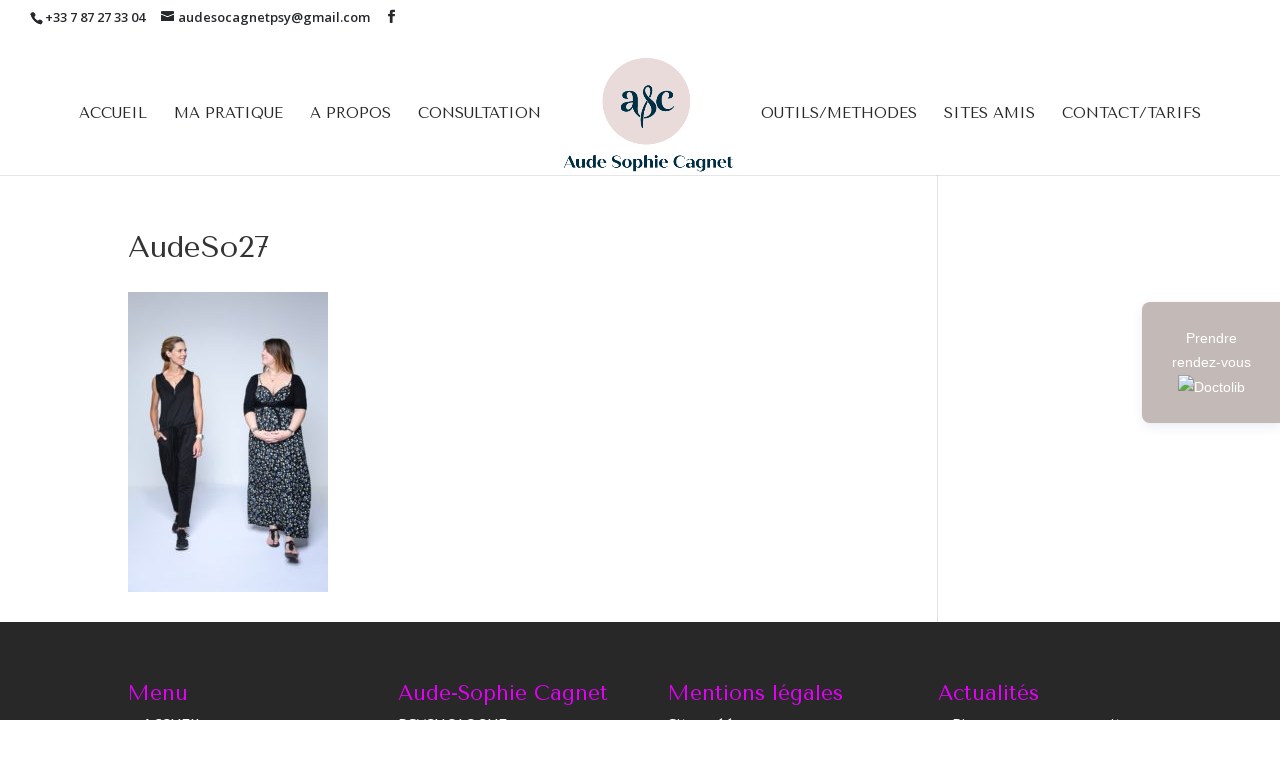

--- FILE ---
content_type: text/html; charset=UTF-8
request_url: https://psychologue-addictions.com/ma-pratique/audeso27-2/
body_size: 8039
content:
<!DOCTYPE html>
<html dir="ltr" lang="fr-FR" prefix="og: https://ogp.me/ns#">
<head>
	<script language="JavaScript">
<!--
PLF-/
var position=0;
//var msg="Meilleurs voeux 2021, je vous retrouve en janvier pour vous aider à concrétiser vos bonnes résolutions de manière pérenne. En individuel ou en groupe";
var msg="Nouveautés : Nouvelle Adresse & Consultation spécifique : TDAH"
var msg="     "+msg;
var longue=msg.length;
var fois=(70/msg.length)+1;
for(i=0;i<=fois;i++) msg+=msg;
function textdefil() {
document.form1.deftext.value=msg.substring(position,position+70);
position++;
if(position == longue) position=0;
setTimeout("textdefil()",100); 
}
window.onload = textdefil;
-->
</script>
	<meta charset="UTF-8" />
<link rel="canonical" href="https://psychologue-addictions.com/ma-pratique/audeso27-2/" /><meta http-equiv="X-UA-Compatible" content="IE=edge">
	<link rel="pingback" href="https://psychologue-addictions.com/xmlrpc.php" />

	<script type="text/javascript">
		document.documentElement.className = 'js';
	</script>

	<script>var et_site_url='https://psychologue-addictions.com';var et_post_id='78';function et_core_page_resource_fallback(a,b){"undefined"===typeof b&&(b=a.sheet.cssRules&&0===a.sheet.cssRules.length);b&&(a.onerror=null,a.onload=null,a.href?a.href=et_site_url+"/?et_core_page_resource="+a.id+et_post_id:a.src&&(a.src=et_site_url+"/?et_core_page_resource="+a.id+et_post_id))}
</script><title>AudeSo27 | Aude-Sophie Cagnet</title>
	<style>img:is([sizes="auto" i], [sizes^="auto," i]) { contain-intrinsic-size: 3000px 1500px }</style>
	
		<!-- All in One SEO 4.8.3.1 - aioseo.com -->
	<meta name="robots" content="max-image-preview:large" />
	<link rel="canonical" href="https://psychologue-addictions.com/ma-pratique/audeso27-2/" />
	<meta name="generator" content="All in One SEO (AIOSEO) 4.8.3.1" />
		<meta property="og:locale" content="fr_FR" />
		<meta property="og:site_name" content="Aude-Sophie Cagnet | Psychologue spécialiste des addictions" />
		<meta property="og:type" content="article" />
		<meta property="og:title" content="AudeSo27 | Aude-Sophie Cagnet" />
		<meta property="og:url" content="https://psychologue-addictions.com/ma-pratique/audeso27-2/" />
		<meta property="article:published_time" content="2020-08-18T14:06:40+00:00" />
		<meta property="article:modified_time" content="2020-08-18T14:06:40+00:00" />
		<meta name="twitter:card" content="summary" />
		<meta name="twitter:title" content="AudeSo27 | Aude-Sophie Cagnet" />
		<script type="application/ld+json" class="aioseo-schema">
			{"@context":"https:\/\/schema.org","@graph":[{"@type":"BreadcrumbList","@id":"https:\/\/psychologue-addictions.com\/ma-pratique\/audeso27-2\/#breadcrumblist","itemListElement":[{"@type":"ListItem","@id":"https:\/\/psychologue-addictions.com#listItem","position":1,"name":"Home","item":"https:\/\/psychologue-addictions.com","nextItem":{"@type":"ListItem","@id":"https:\/\/psychologue-addictions.com\/ma-pratique\/audeso27-2\/#listItem","name":"AudeSo27"}},{"@type":"ListItem","@id":"https:\/\/psychologue-addictions.com\/ma-pratique\/audeso27-2\/#listItem","position":2,"name":"AudeSo27","previousItem":{"@type":"ListItem","@id":"https:\/\/psychologue-addictions.com#listItem","name":"Home"}}]},{"@type":"ItemPage","@id":"https:\/\/psychologue-addictions.com\/ma-pratique\/audeso27-2\/#itempage","url":"https:\/\/psychologue-addictions.com\/ma-pratique\/audeso27-2\/","name":"AudeSo27 | Aude-Sophie Cagnet","inLanguage":"fr-FR","isPartOf":{"@id":"https:\/\/psychologue-addictions.com\/#website"},"breadcrumb":{"@id":"https:\/\/psychologue-addictions.com\/ma-pratique\/audeso27-2\/#breadcrumblist"},"author":{"@id":"https:\/\/psychologue-addictions.com\/author\/j2c\/#author"},"creator":{"@id":"https:\/\/psychologue-addictions.com\/author\/j2c\/#author"},"datePublished":"2020-08-18T16:06:40+02:00","dateModified":"2020-08-18T16:06:40+02:00"},{"@type":"Organization","@id":"https:\/\/psychologue-addictions.com\/#organization","name":"Aude-Sophie Cagnet","description":"Psychologue sp\u00e9cialiste des addictions","url":"https:\/\/psychologue-addictions.com\/"},{"@type":"Person","@id":"https:\/\/psychologue-addictions.com\/author\/j2c\/#author","url":"https:\/\/psychologue-addictions.com\/author\/j2c\/","name":"JC CHATEL","image":{"@type":"ImageObject","@id":"https:\/\/psychologue-addictions.com\/ma-pratique\/audeso27-2\/#authorImage","url":"https:\/\/secure.gravatar.com\/avatar\/ca21499100412d26e1fe747cdadb3718df498d5f60319535894ea760f2b1b25f?s=96&d=mm&r=g","width":96,"height":96,"caption":"JC CHATEL"}},{"@type":"WebSite","@id":"https:\/\/psychologue-addictions.com\/#website","url":"https:\/\/psychologue-addictions.com\/","name":"Aude-Sophie Cagnet","description":"Psychologue sp\u00e9cialiste des addictions","inLanguage":"fr-FR","publisher":{"@id":"https:\/\/psychologue-addictions.com\/#organization"}}]}
		</script>
		<!-- All in One SEO -->

<link rel='dns-prefetch' href='//fonts.googleapis.com' />
<link rel="alternate" type="application/rss+xml" title="Aude-Sophie Cagnet &raquo; Flux" href="https://psychologue-addictions.com/feed/" />
<link rel="alternate" type="application/rss+xml" title="Aude-Sophie Cagnet &raquo; Flux des commentaires" href="https://psychologue-addictions.com/comments/feed/" />
		<!-- This site uses the Google Analytics by ExactMetrics plugin v8.5.3 - Using Analytics tracking - https://www.exactmetrics.com/ -->
		<!-- Note: ExactMetrics is not currently configured on this site. The site owner needs to authenticate with Google Analytics in the ExactMetrics settings panel. -->
					<!-- No tracking code set -->
				<!-- / Google Analytics by ExactMetrics -->
		<script type="text/javascript">
/* <![CDATA[ */
window._wpemojiSettings = {"baseUrl":"https:\/\/s.w.org\/images\/core\/emoji\/16.0.1\/72x72\/","ext":".png","svgUrl":"https:\/\/s.w.org\/images\/core\/emoji\/16.0.1\/svg\/","svgExt":".svg","source":{"concatemoji":"https:\/\/psychologue-addictions.com\/wp-includes\/js\/wp-emoji-release.min.js?ver=a51e81ef2f9f4bead5905de39ea52a27"}};
/*! This file is auto-generated */
!function(s,n){var o,i,e;function c(e){try{var t={supportTests:e,timestamp:(new Date).valueOf()};sessionStorage.setItem(o,JSON.stringify(t))}catch(e){}}function p(e,t,n){e.clearRect(0,0,e.canvas.width,e.canvas.height),e.fillText(t,0,0);var t=new Uint32Array(e.getImageData(0,0,e.canvas.width,e.canvas.height).data),a=(e.clearRect(0,0,e.canvas.width,e.canvas.height),e.fillText(n,0,0),new Uint32Array(e.getImageData(0,0,e.canvas.width,e.canvas.height).data));return t.every(function(e,t){return e===a[t]})}function u(e,t){e.clearRect(0,0,e.canvas.width,e.canvas.height),e.fillText(t,0,0);for(var n=e.getImageData(16,16,1,1),a=0;a<n.data.length;a++)if(0!==n.data[a])return!1;return!0}function f(e,t,n,a){switch(t){case"flag":return n(e,"\ud83c\udff3\ufe0f\u200d\u26a7\ufe0f","\ud83c\udff3\ufe0f\u200b\u26a7\ufe0f")?!1:!n(e,"\ud83c\udde8\ud83c\uddf6","\ud83c\udde8\u200b\ud83c\uddf6")&&!n(e,"\ud83c\udff4\udb40\udc67\udb40\udc62\udb40\udc65\udb40\udc6e\udb40\udc67\udb40\udc7f","\ud83c\udff4\u200b\udb40\udc67\u200b\udb40\udc62\u200b\udb40\udc65\u200b\udb40\udc6e\u200b\udb40\udc67\u200b\udb40\udc7f");case"emoji":return!a(e,"\ud83e\udedf")}return!1}function g(e,t,n,a){var r="undefined"!=typeof WorkerGlobalScope&&self instanceof WorkerGlobalScope?new OffscreenCanvas(300,150):s.createElement("canvas"),o=r.getContext("2d",{willReadFrequently:!0}),i=(o.textBaseline="top",o.font="600 32px Arial",{});return e.forEach(function(e){i[e]=t(o,e,n,a)}),i}function t(e){var t=s.createElement("script");t.src=e,t.defer=!0,s.head.appendChild(t)}"undefined"!=typeof Promise&&(o="wpEmojiSettingsSupports",i=["flag","emoji"],n.supports={everything:!0,everythingExceptFlag:!0},e=new Promise(function(e){s.addEventListener("DOMContentLoaded",e,{once:!0})}),new Promise(function(t){var n=function(){try{var e=JSON.parse(sessionStorage.getItem(o));if("object"==typeof e&&"number"==typeof e.timestamp&&(new Date).valueOf()<e.timestamp+604800&&"object"==typeof e.supportTests)return e.supportTests}catch(e){}return null}();if(!n){if("undefined"!=typeof Worker&&"undefined"!=typeof OffscreenCanvas&&"undefined"!=typeof URL&&URL.createObjectURL&&"undefined"!=typeof Blob)try{var e="postMessage("+g.toString()+"("+[JSON.stringify(i),f.toString(),p.toString(),u.toString()].join(",")+"));",a=new Blob([e],{type:"text/javascript"}),r=new Worker(URL.createObjectURL(a),{name:"wpTestEmojiSupports"});return void(r.onmessage=function(e){c(n=e.data),r.terminate(),t(n)})}catch(e){}c(n=g(i,f,p,u))}t(n)}).then(function(e){for(var t in e)n.supports[t]=e[t],n.supports.everything=n.supports.everything&&n.supports[t],"flag"!==t&&(n.supports.everythingExceptFlag=n.supports.everythingExceptFlag&&n.supports[t]);n.supports.everythingExceptFlag=n.supports.everythingExceptFlag&&!n.supports.flag,n.DOMReady=!1,n.readyCallback=function(){n.DOMReady=!0}}).then(function(){return e}).then(function(){var e;n.supports.everything||(n.readyCallback(),(e=n.source||{}).concatemoji?t(e.concatemoji):e.wpemoji&&e.twemoji&&(t(e.twemoji),t(e.wpemoji)))}))}((window,document),window._wpemojiSettings);
/* ]]> */
</script>
<meta content="Divi v.4.5.6" name="generator"/><style id='wp-emoji-styles-inline-css' type='text/css'>

	img.wp-smiley, img.emoji {
		display: inline !important;
		border: none !important;
		box-shadow: none !important;
		height: 1em !important;
		width: 1em !important;
		margin: 0 0.07em !important;
		vertical-align: -0.1em !important;
		background: none !important;
		padding: 0 !important;
	}
</style>
<link rel='stylesheet' id='divi-style-css' href='https://psychologue-addictions.com/wp-content/themes/Divi/style.css?ver=4.5.6' type='text/css' media='all' />
<link rel='stylesheet' id='et-builder-googlefonts-cached-css' href='https://fonts.googleapis.com/css?family=Tenor+Sans%3Aregular%7CABeeZee%3Aregular%2Citalic%7COpen+Sans%3A300%2C300italic%2Cregular%2Citalic%2C600%2C600italic%2C700%2C700italic%2C800%2C800italic&#038;subset=latin%2Clatin-ext&#038;display=swap&#038;ver=a51e81ef2f9f4bead5905de39ea52a27' type='text/css' media='all' />
<link rel='stylesheet' id='dashicons-css' href='https://psychologue-addictions.com/wp-includes/css/dashicons.min.css?ver=a51e81ef2f9f4bead5905de39ea52a27' type='text/css' media='all' />
<script type="text/javascript" src="https://psychologue-addictions.com/wp-includes/js/jquery/jquery.min.js?ver=3.7.1" id="jquery-core-js"></script>
<script type="text/javascript" src="https://psychologue-addictions.com/wp-includes/js/jquery/jquery-migrate.min.js?ver=3.4.1" id="jquery-migrate-js"></script>
<script type="text/javascript" src="https://psychologue-addictions.com/wp-content/themes/Divi/core/admin/js/es6-promise.auto.min.js?ver=a51e81ef2f9f4bead5905de39ea52a27" id="es6-promise-js"></script>
<script type="text/javascript" id="et-core-api-spam-recaptcha-js-extra">
/* <![CDATA[ */
var et_core_api_spam_recaptcha = {"site_key":"","page_action":{"action":"audeso27_2"}};
/* ]]> */
</script>
<script type="text/javascript" src="https://psychologue-addictions.com/wp-content/themes/Divi/core/admin/js/recaptcha.js?ver=a51e81ef2f9f4bead5905de39ea52a27" id="et-core-api-spam-recaptcha-js"></script>
<script>
				document.addEventListener( "DOMContentLoaded", function( event ) {
					window.et_location_hash = window.location.hash.replace(/[^a-zA-Z0-9-_#]/g, "");
					if ( "" !== window.et_location_hash ) {
						// Prevent jump to anchor - Firefox
						window.scrollTo( 0, 0 );
						var et_anchor_element = document.getElementById( window.et_location_hash.substring( 1 ) );
						if( et_anchor_element === null ) {
						    return;
						}
						// bypass auto scrolling, if supported
						if ("scrollRestoration" in history) {
							history.scrollRestoration = "manual";
						} else {
							// Prevent jump to anchor - Other Browsers
							window.et_location_hash_style = et_anchor_element.style.display;
							et_anchor_element.style.display = "none";
						}
					}
				} );
		</script><link rel="https://api.w.org/" href="https://psychologue-addictions.com/wp-json/" /><link rel="alternate" title="JSON" type="application/json" href="https://psychologue-addictions.com/wp-json/wp/v2/media/78" /><link rel="EditURI" type="application/rsd+xml" title="RSD" href="https://psychologue-addictions.com/xmlrpc.php?rsd" />
<link rel="alternate" title="oEmbed (JSON)" type="application/json+oembed" href="https://psychologue-addictions.com/wp-json/oembed/1.0/embed?url=https%3A%2F%2Fpsychologue-addictions.com%2Fma-pratique%2Faudeso27-2%2F" />
<link rel="alternate" title="oEmbed (XML)" type="text/xml+oembed" href="https://psychologue-addictions.com/wp-json/oembed/1.0/embed?url=https%3A%2F%2Fpsychologue-addictions.com%2Fma-pratique%2Faudeso27-2%2F&#038;format=xml" />
          <style>
          .has-post-thumbnail img.wp-post-image, 
          .attachment-twentyseventeen-featured-image.wp-post-image { display: none !important; }          
          </style><meta name="viewport" content="width=device-width, initial-scale=1.0, maximum-scale=1.0, user-scalable=0" /><meta name="generator" content="Powered by WPBakery Page Builder - drag and drop page builder for WordPress."/>
<style type="text/css" id="custom-background-css">
body.custom-background { background-color: #ffffff; background-image: url("https://psychologue-addictions.com/wp-content/uploads/2020/09/fleche.png"); background-position: left top; background-size: auto; background-repeat: repeat; background-attachment: fixed; }
</style>
	<a href="https://www.doctolib.fr/psychologue/annecy/aude-sophie-cagnet/booking?utm_campaign=website-button&amp;utm_source=aude-sophie-cagnet-website-button&amp;utm_medium=referral&amp;utm_content=withoutpreview-blue-floating-bottom-right&amp;utm_term=aude-sophie-cagnet" style="display:block;text-align:center;background-color:#c3b9b7;color:#ffffff;font-size:14px;overflow:hidden;font-family:Roboto, sans-serif;box-sizing:border-box;position:fixed;top:calc(50% - 58px);right:0;z-index:1000;width:138px;padding:24px;line-height:24px;border-top-left-radius:8px;border-bottom-left-radius:8px;text-decoration:none;box-shadow:0px 4px 11px rgba(1, 53, 134, 0.08), 0px 0px 2px rgba(1, 53, 134, 0.07)" target="_blank">Prendre rendez-vous<img style="height:19px;vertical-align:middle;width:auto" src="https://pro.doctolib.fr/external_button/doctolib-white-transparent.png" alt="Doctolib"></a><link rel="icon" href="https://psychologue-addictions.com/wp-content/uploads/2020/09/cropped-ASC-1-32x32.png" sizes="32x32" />
<link rel="icon" href="https://psychologue-addictions.com/wp-content/uploads/2020/09/cropped-ASC-1-192x192.png" sizes="192x192" />
<link rel="apple-touch-icon" href="https://psychologue-addictions.com/wp-content/uploads/2020/09/cropped-ASC-1-180x180.png" />
<meta name="msapplication-TileImage" content="https://psychologue-addictions.com/wp-content/uploads/2020/09/cropped-ASC-1-270x270.png" />
<link rel="stylesheet" id="et-divi-customizer-global-cached-inline-styles" href="https://psychologue-addictions.com/wp-content/et-cache/global/et-divi-customizer-global-17670827209605.min.css" onerror="et_core_page_resource_fallback(this, true)" onload="et_core_page_resource_fallback(this)" /><noscript><style> .wpb_animate_when_almost_visible { opacity: 1; }</style></noscript></head>
<body data-rsssl=1 class="attachment wp-singular attachment-template-default attachmentid-78 attachment-jpeg custom-background wp-theme-Divi et_pb_button_helper_class et_fullwidth_nav et_fullwidth_secondary_nav et_fixed_nav et_show_nav et_secondary_nav_enabled et_secondary_nav_two_panels et_primary_nav_dropdown_animation_fade et_secondary_nav_dropdown_animation_fade et_header_style_split et_pb_footer_columns4 et_pb_gutter osx et_pb_gutters3 et_smooth_scroll et_right_sidebar et_divi_theme et-db et_minified_js et_minified_css wpb-js-composer js-comp-ver-6.2.0 vc_responsive">
	<div id="page-container">

					<div id="top-header">
			<div class="container clearfix">

			
				<div id="et-info">
									<span id="et-info-phone">+33 7 87 27 33 04</span>
				
									<a href="mailto:audesocagnetpsy@gmail.com"><span id="et-info-email">audesocagnetpsy@gmail.com</span></a>
				
				<ul class="et-social-icons">

	<li class="et-social-icon et-social-facebook">
		<a href="https://www.facebook.com/ascpsyaddicto" class="icon">
			<span>Facebook</span>
		</a>
	</li>

</ul>				</div> <!-- #et-info -->

			
				<div id="et-secondary-menu">
				<div class="et_duplicate_social_icons">
								<ul class="et-social-icons">

	<li class="et-social-icon et-social-facebook">
		<a href="https://www.facebook.com/ascpsyaddicto" class="icon">
			<span>Facebook</span>
		</a>
	</li>

</ul>
							</div>				</div> <!-- #et-secondary-menu -->

			</div> <!-- .container -->
		</div> <!-- #top-header -->
		
	
			<header id="main-header" data-height-onload="110">
			<div class="container clearfix et_menu_container">
							<div class="logo_container">
					<span class="logo_helper"></span>
					<a href="https://psychologue-addictions.com/">
						<img src="https://psychologue-addictions.com/wp-content/uploads/2020/09/ASC.png" alt="Aude-Sophie Cagnet" id="logo" data-height-percentage="100" />
					</a>
				</div>
							<div id="et-top-navigation" data-height="110" data-fixed-height="37">
											<nav id="top-menu-nav">
						<ul id="top-menu" class="nav et_disable_top_tier"><li id="menu-item-25" class="menu-item menu-item-type-post_type menu-item-object-page menu-item-home menu-item-25"><a href="https://psychologue-addictions.com/">ACCUEIL</a></li>
<li id="menu-item-103" class="menu-item menu-item-type-post_type menu-item-object-page menu-item-103"><a href="https://psychologue-addictions.com/ma-pratique/">MA PRATIQUE</a></li>
<li id="menu-item-44" class="menu-item menu-item-type-post_type menu-item-object-page menu-item-44"><a href="https://psychologue-addictions.com/a-propos/">A PROPOS</a></li>
<li id="menu-item-177" class="menu-item menu-item-type-post_type menu-item-object-page menu-item-177"><a href="https://psychologue-addictions.com/consultation/">CONSULTATION</a></li>
<li id="menu-item-255" class="menu-item menu-item-type-post_type menu-item-object-page menu-item-255"><a href="https://psychologue-addictions.com/outils-et-methodes/">OUTILS/METHODES</a></li>
<li id="menu-item-284" class="menu-item menu-item-type-post_type menu-item-object-page menu-item-284"><a href="https://psychologue-addictions.com/mes-sites-amis/">SITES AMIS</a></li>
<li id="menu-item-142" class="menu-item menu-item-type-post_type menu-item-object-page menu-item-142"><a href="https://psychologue-addictions.com/contact/">CONTACT/TARIFS</a></li>
</ul>						</nav>
					
					
					
					
					<div id="et_mobile_nav_menu">
				<div class="mobile_nav closed">
					<span class="select_page">Sélectionner une page</span>
					<span class="mobile_menu_bar mobile_menu_bar_toggle"></span>
				</div>
			</div>				</div> <!-- #et-top-navigation -->
			</div> <!-- .container -->
			<div class="et_search_outer">
				<div class="container et_search_form_container">
					<form role="search" method="get" class="et-search-form" action="https://psychologue-addictions.com/">
					<input type="search" class="et-search-field" placeholder="Rechercher &hellip;" value="" name="s" title="Rechercher:" />					</form>
					<span class="et_close_search_field"></span>
				</div>
			</div>
		</header> <!-- #main-header -->
			<div id="et-main-area">
	
<div id="main-content">


	<div class="container">
		<div id="content-area" class="clearfix">
			<div id="left-area">


			
				<article id="post-78" class="post-78 attachment type-attachment status-inherit hentry">

				
					<h1 class="entry-title main_title">AudeSo27</h1>
				
				
					<div class="entry-content">
					<p class="attachment"><a href='https://psychologue-addictions.com/wp-content/uploads/2020/08/AudeSo27-1.jpg'><img fetchpriority="high" decoding="async" width="200" height="300" src="https://psychologue-addictions.com/wp-content/uploads/2020/08/AudeSo27-1-200x300.jpg" class="attachment-medium size-medium" alt="" /></a></p>
					</div> <!-- .entry-content -->

				
				</article> <!-- .et_pb_post -->

			

			</div> <!-- #left-area -->

					</div> <!-- #content-area -->
	</div> <!-- .container -->


</div> <!-- #main-content -->


	<span class="et_pb_scroll_top et-pb-icon"></span>


			<footer id="main-footer">
				
<div class="container">
    <div id="footer-widgets" class="clearfix">
		<div class="footer-widget"><div id="nav_menu-2" class="fwidget et_pb_widget widget_nav_menu"><h4 class="title">Menu</h4><div class="menu-home-container"><ul id="menu-home" class="menu"><li class="menu-item menu-item-type-post_type menu-item-object-page menu-item-home menu-item-25"><a href="https://psychologue-addictions.com/">ACCUEIL</a></li>
<li class="menu-item menu-item-type-post_type menu-item-object-page menu-item-103"><a href="https://psychologue-addictions.com/ma-pratique/">MA PRATIQUE</a></li>
<li class="menu-item menu-item-type-post_type menu-item-object-page menu-item-44"><a href="https://psychologue-addictions.com/a-propos/">A PROPOS</a></li>
<li class="menu-item menu-item-type-post_type menu-item-object-page menu-item-177"><a href="https://psychologue-addictions.com/consultation/">CONSULTATION</a></li>
<li class="menu-item menu-item-type-post_type menu-item-object-page menu-item-255"><a href="https://psychologue-addictions.com/outils-et-methodes/">OUTILS/METHODES</a></li>
<li class="menu-item menu-item-type-post_type menu-item-object-page menu-item-284"><a href="https://psychologue-addictions.com/mes-sites-amis/">SITES AMIS</a></li>
<li class="menu-item menu-item-type-post_type menu-item-object-page menu-item-142"><a href="https://psychologue-addictions.com/contact/">CONTACT/TARIFS</a></li>
</ul></div></div> <!-- end .fwidget --></div> <!-- end .footer-widget --><div class="footer-widget"><div id="black-studio-tinymce-3" class="fwidget et_pb_widget widget_black_studio_tinymce"><h4 class="title">Aude-Sophie Cagnet</h4><div class="textwidget"><p>PSYCHOLOGUE ADDICTOLOGUE HYPNOTHERAPEUTE<br />
PSYCHOLOGUE DU SPORT</p>
<p>TEL 0787273304<br />
SIRET 477 771 281 00037</p>
</div></div> <!-- end .fwidget --></div> <!-- end .footer-widget --><div class="footer-widget"><div id="black-studio-tinymce-2" class="fwidget et_pb_widget widget_black_studio_tinymce"><h4 class="title">Mentions légales</h4><div class="textwidget"><p>Site créé par<br />
Agence Commin / GP - Annecy</p>
<p>Hébergement - OVH<br />
2 rue Kellermann -  59100 Roubaix</p>
</div></div> <!-- end .fwidget --></div> <!-- end .footer-widget --><div class="footer-widget">
		<div id="recent-posts-2" class="fwidget et_pb_widget widget_recent_entries">
		<h4 class="title">Actualités</h4>
		<ul>
											<li>
					<a href="https://psychologue-addictions.com/bonjour-tout-le-monde/">Bienvenue sur mon site</a>
									</li>
					</ul>

		</div> <!-- end .fwidget --></div> <!-- end .footer-widget -->    </div> <!-- #footer-widgets -->
</div>    <!-- .container -->

		
				<div id="footer-bottom">
					<div class="container clearfix">
				<ul class="et-social-icons">

	<li class="et-social-icon et-social-facebook">
		<a href="https://www.facebook.com/ascpsyaddicto" class="icon">
			<span>Facebook</span>
		</a>
	</li>

</ul><div id="footer-info">All rights Reserved</div>					</div>	<!-- .container -->
				</div>
			</footer> <!-- #main-footer -->
		</div> <!-- #et-main-area -->


	</div> <!-- #page-container -->

	<script type="speculationrules">
{"prefetch":[{"source":"document","where":{"and":[{"href_matches":"\/*"},{"not":{"href_matches":["\/wp-*.php","\/wp-admin\/*","\/wp-content\/uploads\/*","\/wp-content\/*","\/wp-content\/plugins\/*","\/wp-content\/themes\/Divi\/*","\/*\\?(.+)"]}},{"not":{"selector_matches":"a[rel~=\"nofollow\"]"}},{"not":{"selector_matches":".no-prefetch, .no-prefetch a"}}]},"eagerness":"conservative"}]}
</script>
<script type="text/javascript" id="divi-custom-script-js-extra">
/* <![CDATA[ */
var DIVI = {"item_count":"%d Item","items_count":"%d Items"};
var et_shortcodes_strings = {"previous":"Pr\u00e9c\u00e9dent","next":"Suivant"};
var et_pb_custom = {"ajaxurl":"https:\/\/psychologue-addictions.com\/wp-admin\/admin-ajax.php","images_uri":"https:\/\/psychologue-addictions.com\/wp-content\/themes\/Divi\/images","builder_images_uri":"https:\/\/psychologue-addictions.com\/wp-content\/themes\/Divi\/includes\/builder\/images","et_frontend_nonce":"dcb95b34da","subscription_failed":"Veuillez v\u00e9rifier les champs ci-dessous pour vous assurer que vous avez entr\u00e9 les informations correctes.","et_ab_log_nonce":"9698341174","fill_message":"S'il vous pla\u00eet, remplissez les champs suivants:","contact_error_message":"Veuillez corriger les erreurs suivantes :","invalid":"E-mail non valide","captcha":"Captcha","prev":"Pr\u00e9c\u00e9dent","previous":"Pr\u00e9c\u00e9dente","next":"Prochaine","wrong_captcha":"Vous avez entr\u00e9 le mauvais num\u00e9ro dans le captcha.","wrong_checkbox":"Checkbox","ignore_waypoints":"yes","is_divi_theme_used":"1","widget_search_selector":".widget_search","ab_tests":[],"is_ab_testing_active":"","page_id":"78","unique_test_id":"","ab_bounce_rate":"5","is_cache_plugin_active":"no","is_shortcode_tracking":"","tinymce_uri":""}; var et_frontend_scripts = {"builderCssContainerPrefix":"#et-boc","builderCssLayoutPrefix":"#et-boc .et-l"};
var et_pb_box_shadow_elements = [];
var et_pb_motion_elements = {"desktop":[],"tablet":[],"phone":[]};
/* ]]> */
</script>
<script type="text/javascript" src="https://psychologue-addictions.com/wp-content/themes/Divi/js/custom.unified.js?ver=4.5.6" id="divi-custom-script-js"></script>
<script type="text/javascript" id="et-builder-cpt-modules-wrapper-js-extra">
/* <![CDATA[ */
var et_modules_wrapper = {"builderCssContainerPrefix":"#et-boc","builderCssLayoutPrefix":"#et-boc .et-l"};
/* ]]> */
</script>
<script type="text/javascript" src="https://psychologue-addictions.com/wp-content/themes/Divi/includes/builder/scripts/cpt-modules-wrapper.js?ver=4.5.6" id="et-builder-cpt-modules-wrapper-js"></script>
<script type="text/javascript" src="https://psychologue-addictions.com/wp-content/themes/Divi/core/admin/js/common.js?ver=4.5.6" id="et-core-common-js"></script>
</body>
</html>
